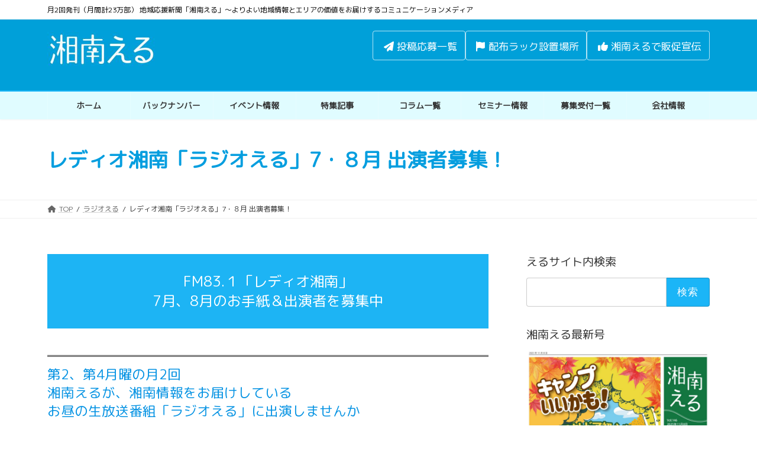

--- FILE ---
content_type: text/html; charset=UTF-8
request_url: https://shonan-el.co.jp/radio-el/radio2307/
body_size: 18514
content:
<!DOCTYPE html>
<html lang="ja">
<head>
<meta charset="utf-8">
<meta http-equiv="X-UA-Compatible" content="IE=edge">
<meta name="viewport" content="width=device-width, initial-scale=1">
<!-- Google tag (gtag.js) --><script async src="https://www.googletagmanager.com/gtag/js?id=3452066188"></script><script>window.dataLayer = window.dataLayer || [];function gtag(){dataLayer.push(arguments);}gtag('js', new Date());gtag('config', '3452066188');</script>
<title>レディオ湘南「ラジオえる」7・８月 出演者募集！ | 湘南える新聞社</title>
<meta name='robots' content='max-image-preview:large' />
	<style>img:is([sizes="auto" i], [sizes^="auto," i]) { contain-intrinsic-size: 3000px 1500px }</style>
	<link rel='dns-prefetch' href='//www.googletagmanager.com' />
<link rel="alternate" type="application/rss+xml" title="湘南える新聞社 &raquo; フィード" href="https://shonan-el.co.jp/feed/" />
<link rel="alternate" type="application/rss+xml" title="湘南える新聞社 &raquo; コメントフィード" href="https://shonan-el.co.jp/comments/feed/" />
<script type="text/javascript" id="wpp-js" src="https://shonan-el.co.jp/wp-content/plugins/wordpress-popular-posts/assets/js/wpp.min.js?ver=7.3.6" data-sampling="0" data-sampling-rate="100" data-api-url="https://shonan-el.co.jp/wp-json/wordpress-popular-posts" data-post-id="12800" data-token="76da482149" data-lang="0" data-debug="0"></script>
<meta name="description" content="FM83.１「レディオ湘南」7月、8月のお手紙＆出演者を募集中第2、第4月曜の月2回湘南えるが、湘南情報をお届けしているお昼の生放送番組「ラジオえる」に出演しませんかいつも「ラジオえる」のご視聴いただき、ありがとうございます。現在、この番組内でご好評いただいております「えるレター」のコーナー。このコーナーは、皆さまから「テーマに沿った手紙」を募集し、採用となりました方に、生放送の番組内（藤沢市役所分庁舎1階）にて、そのお手紙を、ご自身" /><style id='classic-theme-styles-inline-css' type='text/css'>
/*! This file is auto-generated */
.wp-block-button__link{color:#fff;background-color:#32373c;border-radius:9999px;box-shadow:none;text-decoration:none;padding:calc(.667em + 2px) calc(1.333em + 2px);font-size:1.125em}.wp-block-file__button{background:#32373c;color:#fff;text-decoration:none}
</style>
<style id='global-styles-inline-css' type='text/css'>
:root{--wp--preset--aspect-ratio--square: 1;--wp--preset--aspect-ratio--4-3: 4/3;--wp--preset--aspect-ratio--3-4: 3/4;--wp--preset--aspect-ratio--3-2: 3/2;--wp--preset--aspect-ratio--2-3: 2/3;--wp--preset--aspect-ratio--16-9: 16/9;--wp--preset--aspect-ratio--9-16: 9/16;--wp--preset--color--black: #000000;--wp--preset--color--cyan-bluish-gray: #abb8c3;--wp--preset--color--white: #ffffff;--wp--preset--color--pale-pink: #f78da7;--wp--preset--color--vivid-red: #cf2e2e;--wp--preset--color--luminous-vivid-orange: #ff6900;--wp--preset--color--luminous-vivid-amber: #fcb900;--wp--preset--color--light-green-cyan: #7bdcb5;--wp--preset--color--vivid-green-cyan: #00d084;--wp--preset--color--pale-cyan-blue: #8ed1fc;--wp--preset--color--vivid-cyan-blue: #0693e3;--wp--preset--color--vivid-purple: #9b51e0;--wp--preset--color--vk-color-primary: #1bb5f7;--wp--preset--color--vk-color-primary-dark: #1691c6;--wp--preset--color--vk-color-primary-vivid: #1ec7ff;--wp--preset--color--vk-color-custom-1: #65cbf7;--wp--preset--color--vk-color-custom-2: #ade1f7;--wp--preset--gradient--vivid-cyan-blue-to-vivid-purple: linear-gradient(135deg,rgba(6,147,227,1) 0%,rgb(155,81,224) 100%);--wp--preset--gradient--light-green-cyan-to-vivid-green-cyan: linear-gradient(135deg,rgb(122,220,180) 0%,rgb(0,208,130) 100%);--wp--preset--gradient--luminous-vivid-amber-to-luminous-vivid-orange: linear-gradient(135deg,rgba(252,185,0,1) 0%,rgba(255,105,0,1) 100%);--wp--preset--gradient--luminous-vivid-orange-to-vivid-red: linear-gradient(135deg,rgba(255,105,0,1) 0%,rgb(207,46,46) 100%);--wp--preset--gradient--very-light-gray-to-cyan-bluish-gray: linear-gradient(135deg,rgb(238,238,238) 0%,rgb(169,184,195) 100%);--wp--preset--gradient--cool-to-warm-spectrum: linear-gradient(135deg,rgb(74,234,220) 0%,rgb(151,120,209) 20%,rgb(207,42,186) 40%,rgb(238,44,130) 60%,rgb(251,105,98) 80%,rgb(254,248,76) 100%);--wp--preset--gradient--blush-light-purple: linear-gradient(135deg,rgb(255,206,236) 0%,rgb(152,150,240) 100%);--wp--preset--gradient--blush-bordeaux: linear-gradient(135deg,rgb(254,205,165) 0%,rgb(254,45,45) 50%,rgb(107,0,62) 100%);--wp--preset--gradient--luminous-dusk: linear-gradient(135deg,rgb(255,203,112) 0%,rgb(199,81,192) 50%,rgb(65,88,208) 100%);--wp--preset--gradient--pale-ocean: linear-gradient(135deg,rgb(255,245,203) 0%,rgb(182,227,212) 50%,rgb(51,167,181) 100%);--wp--preset--gradient--electric-grass: linear-gradient(135deg,rgb(202,248,128) 0%,rgb(113,206,126) 100%);--wp--preset--gradient--midnight: linear-gradient(135deg,rgb(2,3,129) 0%,rgb(40,116,252) 100%);--wp--preset--gradient--vivid-green-cyan-to-vivid-cyan-blue: linear-gradient(135deg,rgba(0,208,132,1) 0%,rgba(6,147,227,1) 100%);--wp--preset--font-size--small: 14px;--wp--preset--font-size--medium: 20px;--wp--preset--font-size--large: 24px;--wp--preset--font-size--x-large: 42px;--wp--preset--font-size--regular: 16px;--wp--preset--font-size--huge: 36px;--wp--preset--spacing--20: 0.44rem;--wp--preset--spacing--30: 0.67rem;--wp--preset--spacing--40: 1rem;--wp--preset--spacing--50: 1.5rem;--wp--preset--spacing--60: 2.25rem;--wp--preset--spacing--70: 3.38rem;--wp--preset--spacing--80: 5.06rem;--wp--preset--shadow--natural: 6px 6px 9px rgba(0, 0, 0, 0.2);--wp--preset--shadow--deep: 12px 12px 50px rgba(0, 0, 0, 0.4);--wp--preset--shadow--sharp: 6px 6px 0px rgba(0, 0, 0, 0.2);--wp--preset--shadow--outlined: 6px 6px 0px -3px rgba(255, 255, 255, 1), 6px 6px rgba(0, 0, 0, 1);--wp--preset--shadow--crisp: 6px 6px 0px rgba(0, 0, 0, 1);}:where(.is-layout-flex){gap: 0.5em;}:where(.is-layout-grid){gap: 0.5em;}body .is-layout-flex{display: flex;}.is-layout-flex{flex-wrap: wrap;align-items: center;}.is-layout-flex > :is(*, div){margin: 0;}body .is-layout-grid{display: grid;}.is-layout-grid > :is(*, div){margin: 0;}:where(.wp-block-columns.is-layout-flex){gap: 2em;}:where(.wp-block-columns.is-layout-grid){gap: 2em;}:where(.wp-block-post-template.is-layout-flex){gap: 1.25em;}:where(.wp-block-post-template.is-layout-grid){gap: 1.25em;}.has-black-color{color: var(--wp--preset--color--black) !important;}.has-cyan-bluish-gray-color{color: var(--wp--preset--color--cyan-bluish-gray) !important;}.has-white-color{color: var(--wp--preset--color--white) !important;}.has-pale-pink-color{color: var(--wp--preset--color--pale-pink) !important;}.has-vivid-red-color{color: var(--wp--preset--color--vivid-red) !important;}.has-luminous-vivid-orange-color{color: var(--wp--preset--color--luminous-vivid-orange) !important;}.has-luminous-vivid-amber-color{color: var(--wp--preset--color--luminous-vivid-amber) !important;}.has-light-green-cyan-color{color: var(--wp--preset--color--light-green-cyan) !important;}.has-vivid-green-cyan-color{color: var(--wp--preset--color--vivid-green-cyan) !important;}.has-pale-cyan-blue-color{color: var(--wp--preset--color--pale-cyan-blue) !important;}.has-vivid-cyan-blue-color{color: var(--wp--preset--color--vivid-cyan-blue) !important;}.has-vivid-purple-color{color: var(--wp--preset--color--vivid-purple) !important;}.has-vk-color-primary-color{color: var(--wp--preset--color--vk-color-primary) !important;}.has-vk-color-primary-dark-color{color: var(--wp--preset--color--vk-color-primary-dark) !important;}.has-vk-color-primary-vivid-color{color: var(--wp--preset--color--vk-color-primary-vivid) !important;}.has-vk-color-custom-1-color{color: var(--wp--preset--color--vk-color-custom-1) !important;}.has-vk-color-custom-2-color{color: var(--wp--preset--color--vk-color-custom-2) !important;}.has-black-background-color{background-color: var(--wp--preset--color--black) !important;}.has-cyan-bluish-gray-background-color{background-color: var(--wp--preset--color--cyan-bluish-gray) !important;}.has-white-background-color{background-color: var(--wp--preset--color--white) !important;}.has-pale-pink-background-color{background-color: var(--wp--preset--color--pale-pink) !important;}.has-vivid-red-background-color{background-color: var(--wp--preset--color--vivid-red) !important;}.has-luminous-vivid-orange-background-color{background-color: var(--wp--preset--color--luminous-vivid-orange) !important;}.has-luminous-vivid-amber-background-color{background-color: var(--wp--preset--color--luminous-vivid-amber) !important;}.has-light-green-cyan-background-color{background-color: var(--wp--preset--color--light-green-cyan) !important;}.has-vivid-green-cyan-background-color{background-color: var(--wp--preset--color--vivid-green-cyan) !important;}.has-pale-cyan-blue-background-color{background-color: var(--wp--preset--color--pale-cyan-blue) !important;}.has-vivid-cyan-blue-background-color{background-color: var(--wp--preset--color--vivid-cyan-blue) !important;}.has-vivid-purple-background-color{background-color: var(--wp--preset--color--vivid-purple) !important;}.has-vk-color-primary-background-color{background-color: var(--wp--preset--color--vk-color-primary) !important;}.has-vk-color-primary-dark-background-color{background-color: var(--wp--preset--color--vk-color-primary-dark) !important;}.has-vk-color-primary-vivid-background-color{background-color: var(--wp--preset--color--vk-color-primary-vivid) !important;}.has-vk-color-custom-1-background-color{background-color: var(--wp--preset--color--vk-color-custom-1) !important;}.has-vk-color-custom-2-background-color{background-color: var(--wp--preset--color--vk-color-custom-2) !important;}.has-black-border-color{border-color: var(--wp--preset--color--black) !important;}.has-cyan-bluish-gray-border-color{border-color: var(--wp--preset--color--cyan-bluish-gray) !important;}.has-white-border-color{border-color: var(--wp--preset--color--white) !important;}.has-pale-pink-border-color{border-color: var(--wp--preset--color--pale-pink) !important;}.has-vivid-red-border-color{border-color: var(--wp--preset--color--vivid-red) !important;}.has-luminous-vivid-orange-border-color{border-color: var(--wp--preset--color--luminous-vivid-orange) !important;}.has-luminous-vivid-amber-border-color{border-color: var(--wp--preset--color--luminous-vivid-amber) !important;}.has-light-green-cyan-border-color{border-color: var(--wp--preset--color--light-green-cyan) !important;}.has-vivid-green-cyan-border-color{border-color: var(--wp--preset--color--vivid-green-cyan) !important;}.has-pale-cyan-blue-border-color{border-color: var(--wp--preset--color--pale-cyan-blue) !important;}.has-vivid-cyan-blue-border-color{border-color: var(--wp--preset--color--vivid-cyan-blue) !important;}.has-vivid-purple-border-color{border-color: var(--wp--preset--color--vivid-purple) !important;}.has-vk-color-primary-border-color{border-color: var(--wp--preset--color--vk-color-primary) !important;}.has-vk-color-primary-dark-border-color{border-color: var(--wp--preset--color--vk-color-primary-dark) !important;}.has-vk-color-primary-vivid-border-color{border-color: var(--wp--preset--color--vk-color-primary-vivid) !important;}.has-vk-color-custom-1-border-color{border-color: var(--wp--preset--color--vk-color-custom-1) !important;}.has-vk-color-custom-2-border-color{border-color: var(--wp--preset--color--vk-color-custom-2) !important;}.has-vivid-cyan-blue-to-vivid-purple-gradient-background{background: var(--wp--preset--gradient--vivid-cyan-blue-to-vivid-purple) !important;}.has-light-green-cyan-to-vivid-green-cyan-gradient-background{background: var(--wp--preset--gradient--light-green-cyan-to-vivid-green-cyan) !important;}.has-luminous-vivid-amber-to-luminous-vivid-orange-gradient-background{background: var(--wp--preset--gradient--luminous-vivid-amber-to-luminous-vivid-orange) !important;}.has-luminous-vivid-orange-to-vivid-red-gradient-background{background: var(--wp--preset--gradient--luminous-vivid-orange-to-vivid-red) !important;}.has-very-light-gray-to-cyan-bluish-gray-gradient-background{background: var(--wp--preset--gradient--very-light-gray-to-cyan-bluish-gray) !important;}.has-cool-to-warm-spectrum-gradient-background{background: var(--wp--preset--gradient--cool-to-warm-spectrum) !important;}.has-blush-light-purple-gradient-background{background: var(--wp--preset--gradient--blush-light-purple) !important;}.has-blush-bordeaux-gradient-background{background: var(--wp--preset--gradient--blush-bordeaux) !important;}.has-luminous-dusk-gradient-background{background: var(--wp--preset--gradient--luminous-dusk) !important;}.has-pale-ocean-gradient-background{background: var(--wp--preset--gradient--pale-ocean) !important;}.has-electric-grass-gradient-background{background: var(--wp--preset--gradient--electric-grass) !important;}.has-midnight-gradient-background{background: var(--wp--preset--gradient--midnight) !important;}.has-small-font-size{font-size: var(--wp--preset--font-size--small) !important;}.has-medium-font-size{font-size: var(--wp--preset--font-size--medium) !important;}.has-large-font-size{font-size: var(--wp--preset--font-size--large) !important;}.has-x-large-font-size{font-size: var(--wp--preset--font-size--x-large) !important;}
:where(.wp-block-post-template.is-layout-flex){gap: 1.25em;}:where(.wp-block-post-template.is-layout-grid){gap: 1.25em;}
:where(.wp-block-columns.is-layout-flex){gap: 2em;}:where(.wp-block-columns.is-layout-grid){gap: 2em;}
:root :where(.wp-block-pullquote){font-size: 1.5em;line-height: 1.6;}
</style>
<link rel='stylesheet' id='wpo_min-header-0-css' href='https://shonan-el.co.jp/wp-content/cache/wpo-minify/1762837228/assets/wpo-minify-header-b93a4723.min.css' type='text/css' media='all' />
<link rel='stylesheet' id='wordpress-popular-posts-css-css' href='https://shonan-el.co.jp/wp-content/plugins/wordpress-popular-posts/assets/css/wpp.css' type='text/css' media='all' />
<link rel='stylesheet' id='wpo_min-header-2-css' href='https://shonan-el.co.jp/wp-content/cache/wpo-minify/1762837228/assets/wpo-minify-header-59296683.min.css' type='text/css' media='all' />
<script type="text/javascript" id="wpo_min-header-0-js-extra">
/* <![CDATA[ */
var vkBreadcrumbSeparator = {"separator":""};
/* ]]> */
</script>
<script type="text/javascript" src="https://shonan-el.co.jp/wp-content/cache/wpo-minify/1762837228/assets/wpo-minify-header-ed791aea.min.js" id="wpo_min-header-0-js"></script>

<!-- Site Kit によって追加された Google タグ（gtag.js）スニペット -->
<!-- Google アナリティクス スニペット (Site Kit が追加) -->
<script type="text/javascript" src="https://www.googletagmanager.com/gtag/js?id=G-3NCVFP0D0J" id="google_gtagjs-js" async></script>
<script type="text/javascript" id="google_gtagjs-js-after">
/* <![CDATA[ */
window.dataLayer = window.dataLayer || [];function gtag(){dataLayer.push(arguments);}
gtag("set","linker",{"domains":["shonan-el.co.jp"]});
gtag("js", new Date());
gtag("set", "developer_id.dZTNiMT", true);
gtag("config", "G-3NCVFP0D0J");
/* ]]> */
</script>
<link rel="https://api.w.org/" href="https://shonan-el.co.jp/wp-json/" /><link rel="alternate" title="JSON" type="application/json" href="https://shonan-el.co.jp/wp-json/wp/v2/posts/12800" /><link rel="EditURI" type="application/rsd+xml" title="RSD" href="https://shonan-el.co.jp/xmlrpc.php?rsd" />
<meta name="generator" content="WordPress 6.8.3" />
<link rel="canonical" href="https://shonan-el.co.jp/radio-el/radio2307/" />
<link rel='shortlink' href='https://shonan-el.co.jp/?p=12800' />
<link rel="alternate" title="oEmbed (JSON)" type="application/json+oembed" href="https://shonan-el.co.jp/wp-json/oembed/1.0/embed?url=https%3A%2F%2Fshonan-el.co.jp%2Fradio-el%2Fradio2307%2F" />
<link rel="alternate" title="oEmbed (XML)" type="text/xml+oembed" href="https://shonan-el.co.jp/wp-json/oembed/1.0/embed?url=https%3A%2F%2Fshonan-el.co.jp%2Fradio-el%2Fradio2307%2F&#038;format=xml" />
<meta name="generator" content="Site Kit by Google 1.165.0" />            <style id="wpp-loading-animation-styles">@-webkit-keyframes bgslide{from{background-position-x:0}to{background-position-x:-200%}}@keyframes bgslide{from{background-position-x:0}to{background-position-x:-200%}}.wpp-widget-block-placeholder,.wpp-shortcode-placeholder{margin:0 auto;width:60px;height:3px;background:#dd3737;background:linear-gradient(90deg,#dd3737 0%,#571313 10%,#dd3737 100%);background-size:200% auto;border-radius:3px;-webkit-animation:bgslide 1s infinite linear;animation:bgslide 1s infinite linear}</style>
            <script type="application/ld+json">
{
    "@context": "https://schema.org",
    "@type": "BreadcrumbList",
    "itemListElement": [
        {
            "@type": "ListItem",
            "position": 1,
            "name": "TOP",
            "item": "https://shonan-el.co.jp"
        },
        {
            "@type": "ListItem",
            "position": 2,
            "name": "ラジオえる",
            "item": "https://shonan-el.co.jp/category/radio-el/"
        },
        {
            "@type": "ListItem",
            "position": 3,
            "name": "レディオ湘南「ラジオえる」7・８月 出演者募集！"
        }
    ]
}</script>
<!-- Google タグ マネージャー スニペット (Site Kit が追加) -->
<script type="text/javascript">
/* <![CDATA[ */

			( function( w, d, s, l, i ) {
				w[l] = w[l] || [];
				w[l].push( {'gtm.start': new Date().getTime(), event: 'gtm.js'} );
				var f = d.getElementsByTagName( s )[0],
					j = d.createElement( s ), dl = l != 'dataLayer' ? '&l=' + l : '';
				j.async = true;
				j.src = 'https://www.googletagmanager.com/gtm.js?id=' + i + dl;
				f.parentNode.insertBefore( j, f );
			} )( window, document, 'script', 'dataLayer', 'GTM-W8L4FN7' );
			
/* ]]> */
</script>

<!-- (ここまで) Google タグ マネージャー スニペット (Site Kit が追加) -->
<!-- [ VK All in One Expansion Unit twitter card ] -->
<meta name="twitter:card" content="summary_large_image">
<meta name="twitter:description" content="FM83.１「レディオ湘南」7月、8月のお手紙＆出演者を募集中第2、第4月曜の月2回湘南えるが、湘南情報をお届けしているお昼の生放送番組「ラジオえる」に出演しませんかいつも「ラジオえる」のご視聴いただき、ありがとうございます。現在、この番組内でご好評いただいております「えるレター」のコーナー。このコーナーは、皆さまから「テーマに沿った手紙」を募集し、採用となりました方に、生放送の番組内（藤沢市役所分庁舎1階）にて、そのお手紙を、ご自身">
<meta name="twitter:title" content="レディオ湘南「ラジオえる」7・８月 出演者募集！ | 湘南える新聞社">
<meta name="twitter:url" content="https://shonan-el.co.jp/radio-el/radio2307/">
	<meta name="twitter:image" content="https://shonan-el.co.jp/wp-content/uploads/2023/04/STUDIO-FM83.1.jpg">
	<meta name="twitter:domain" content="shonan-el.co.jp">
	<meta name="twitter:site" content="@shonan_el">
	<!-- [ / VK All in One Expansion Unit twitter card ] -->
	<link rel="icon" href="https://shonan-el.co.jp/wp-content/uploads/2022/06/cropped-logo-b-32x32.jpg" sizes="32x32" />
<link rel="icon" href="https://shonan-el.co.jp/wp-content/uploads/2022/06/cropped-logo-b-192x192.jpg" sizes="192x192" />
<link rel="apple-touch-icon" href="https://shonan-el.co.jp/wp-content/uploads/2022/06/cropped-logo-b-180x180.jpg" />
<meta name="msapplication-TileImage" content="https://shonan-el.co.jp/wp-content/uploads/2022/06/cropped-logo-b-270x270.jpg" />
		<style type="text/css">/* VK CSS Customize */.entry-meta-data-list{display:none;}@media only screen and (max-width:860px){.pc{display:none !important;}.sp{display:block !important;}}.pc{display:block !important;}.sp{display:none !important;}/* End VK CSS Customize */</style>
			<!-- [ VK All in One Expansion Unit Article Structure Data ] --><script type="application/ld+json">{"@context":"https://schema.org/","@type":"Article","headline":"レディオ湘南「ラジオえる」7・８月 出演者募集！","image":"https://shonan-el.co.jp/wp-content/uploads/2023/04/STUDIO-FM83.1-320x180.jpg","datePublished":"2023-06-06T11:56:00+09:00","dateModified":"2025-11-06T22:41:24+09:00","author":{"@type":"organization","name":"メディア事業部","url":"https://shonan-el.co.jp/","sameAs":""}}</script><!-- [ / VK All in One Expansion Unit Article Structure Data ] --></head>
<body class="wp-singular post-template-default single single-post postid-12800 single-format-standard wp-embed-responsive wp-theme-lightning wp-child-theme-lightning-child-sample vk-blocks device-pc fa_v6_css post-name-radio2307 category-radio-el tag-fm tag-%e3%83%a9%e3%82%b8%e3%82%aa tag-%e3%83%a9%e3%82%b8%e3%82%aa%e3%81%88%e3%82%8b tag-%e3%83%ac%e3%83%87%e3%82%a3%e3%82%aa%e6%b9%98%e5%8d%97 tag-%e5%87%ba%e6%bc%94%e8%80%85%e5%8b%9f%e9%9b%86 post-type-post mobile-fix-nav_enable">
<a class="skip-link screen-reader-text" href="#main">コンテンツへスキップ</a>
<a class="skip-link screen-reader-text" href="#vk-mobile-nav">ナビゲーションに移動</a>
		<!-- Google タグ マネージャー (noscript) スニペット (Site Kit が追加) -->
		<noscript>
			<iframe src="https://www.googletagmanager.com/ns.html?id=GTM-W8L4FN7" height="0" width="0" style="display:none;visibility:hidden"></iframe>
		</noscript>
		<!-- (ここまで) Google タグ マネージャー (noscript) スニペット (Site Kit が追加) -->
		
<header id="site-header" class="site-header site-header--layout--sub-active">
	<div class="header-top" id="header-top"><div class="container"><p class="header-top-description">月2回発刊（月間計23万部） 地域応援新聞「湘南える」〜よりよい地域情報とエリアの価値をお届けするコミュニケーションメディア</p></div><!-- [ / .container ] --></div><!-- [ / #header-top  ] -->	<div id="site-header-container" class="site-header-container site-header-container--scrolled--logo-and-nav-full site-header-container--mobile-width--full container">

				<div class="site-header-logo site-header-logo--scrolled--logo-and-nav-full site-header-logo--mobile-position--center">
		<a href="https://shonan-el.co.jp/">
			<span><img src="https://shonan-el.co.jp/wp-content/uploads/2024/05/logo-el-he-ss2.jpg" alt="湘南える新聞社" /></span>
		</a>
		</div>

		<div class="site-header-sub"><aside class="widget widget_vkexunit_button" id="vkexunit_button-4">		<div class="veu_button">
			<a class="btn btn-block btn-primary" href="https://shonan-el.co.jp/el-post/">
			<span class="button_mainText">

			<i class="fa-solid fa-paper-plane font_icon"></i>投稿応募一覧
			</span>
						</a>
		</div>
				</aside>		<aside class="widget widget_vkexunit_button" id="vkexunit_button-5">		<div class="veu_button">
			<a class="btn btn-block btn-primary" href="https://shonan-el.co.jp/support/">
			<span class="button_mainText">

			<i class="fa-sharp fa-solid fa-flag font_icon"></i>配布ラック設置場所
			</span>
						</a>
		</div>
				</aside>		<aside class="widget widget_vkexunit_button" id="vkexunit_button-7">		<div class="veu_button">
			<a class="btn btn-block btn-primary" href="https://shonan-el.co.jp/promotion/">
			<span class="button_mainText">

			<i class="fa-solid fa-thumbs-up font_icon"></i>湘南えるで販促宣伝
			</span>
						</a>
		</div>
				</aside>		</div>
		<nav id="global-nav" class="global-nav global-nav--layout--penetration global-nav--scrolled--logo-and-nav-full"><ul id="menu-%e3%83%a1%e3%82%a4%e3%83%b3%e3%83%a1%e3%83%8b%e3%83%a5%e3%83%bc" class="menu vk-menu-acc global-nav-list nav"><li id="menu-item-10935" class="menu-item menu-item-type-post_type menu-item-object-page menu-item-home"><a href="https://shonan-el.co.jp/"><strong class="global-nav-name">ホーム</strong></a></li>
<li id="menu-item-9043" class="menu-item menu-item-type-post_type menu-item-object-page"><a href="https://shonan-el.co.jp/backnumber/"><strong class="global-nav-name">バックナンバー</strong></a></li>
<li id="menu-item-10945" class="menu-item menu-item-type-taxonomy menu-item-object-category"><a href="https://shonan-el.co.jp/category/event/"><strong class="global-nav-name">イベント情報</strong></a></li>
<li id="menu-item-23571" class="menu-item menu-item-type-taxonomy menu-item-object-category"><a href="https://shonan-el.co.jp/category/edit/"><strong class="global-nav-name">特集記事</strong></a></li>
<li id="menu-item-31" class="menu-item menu-item-type-custom menu-item-object-custom menu-item-has-children menu-item-anchor"><a href="#"><strong class="global-nav-name">コラム一覧</strong></a>
<ul class="sub-menu">
	<li id="menu-item-4640" class="menu-item menu-item-type-taxonomy menu-item-object-category"><a href="https://shonan-el.co.jp/category/oishii-sagamiwan/">おいしい相模湾</a></li>
	<li id="menu-item-4646" class="menu-item menu-item-type-taxonomy menu-item-object-category"><a href="https://shonan-el.co.jp/category/kakeibo-coaching/">家計簿コーチング</a></li>
	<li id="menu-item-4645" class="menu-item menu-item-type-taxonomy menu-item-object-category"><a href="https://shonan-el.co.jp/category/shakai/">学校で教えてくれない社会の授業</a></li>
	<li id="menu-item-4641" class="menu-item menu-item-type-taxonomy menu-item-object-category"><a href="https://shonan-el.co.jp/category/kayokomama/">かよ子ママの部屋</a></li>
	<li id="menu-item-4642" class="menu-item menu-item-type-taxonomy menu-item-object-category"><a href="https://shonan-el.co.jp/category/rekishitansaku/">かん治さんの歴史探訪</a></li>
	<li id="menu-item-25013" class="menu-item menu-item-type-taxonomy menu-item-object-category"><a href="https://shonan-el.co.jp/category/politics/">行政・政治</a></li>
	<li id="menu-item-4644" class="menu-item menu-item-type-taxonomy menu-item-object-category"><a href="https://shonan-el.co.jp/category/health-walking/">健康づくりウォーキング</a></li>
	<li id="menu-item-25412" class="menu-item menu-item-type-taxonomy menu-item-object-category"><a href="https://shonan-el.co.jp/category/kosodate/">子育てにエール</a></li>
	<li id="menu-item-6659" class="menu-item menu-item-type-taxonomy menu-item-object-category"><a href="https://shonan-el.co.jp/category/naturalist/">湘南ナチュラリスト</a></li>
	<li id="menu-item-4649" class="menu-item menu-item-type-taxonomy menu-item-object-category"><a href="https://shonan-el.co.jp/category/shoku-no-tobira/">食のトビラ</a></li>
	<li id="menu-item-4643" class="menu-item menu-item-type-taxonomy menu-item-object-category"><a href="https://shonan-el.co.jp/category/plus-recipe/">ちょい足しレシピ</a></li>
	<li id="menu-item-4639" class="menu-item menu-item-type-taxonomy menu-item-object-category"><a href="https://shonan-el.co.jp/category/13tikumeguri/">藤沢13地区めぐり</a></li>
	<li id="menu-item-14899" class="menu-item menu-item-type-taxonomy menu-item-object-category"><a href="https://shonan-el.co.jp/category/law-consultation/">身近な法律相談</a></li>
</ul>
</li>
<li id="menu-item-16346" class="menu-item menu-item-type-taxonomy menu-item-object-category"><a href="https://shonan-el.co.jp/category/seminar/"><strong class="global-nav-name">セミナー情報</strong></a></li>
<li id="menu-item-9230" class="menu-item menu-item-type-custom menu-item-object-custom menu-item-has-children menu-item-anchor"><a href="#"><strong class="global-nav-name">募集受付一覧</strong></a>
<ul class="sub-menu">
	<li id="menu-item-11049" class="menu-item menu-item-type-post_type menu-item-object-page"><a href="https://shonan-el.co.jp/my-sweet-heart/">うちのカワイ子ちゃん募集</a></li>
	<li id="menu-item-9247" class="menu-item menu-item-type-post_type menu-item-object-page"><a href="https://shonan-el.co.jp/kakeibo-coaching/">家計簿コーチングご相談</a></li>
	<li id="menu-item-9246" class="menu-item menu-item-type-post_type menu-item-object-page"><a href="https://shonan-el.co.jp/shakai/">学校で教えてくれない社会の授業へ投稿</a></li>
	<li id="menu-item-9245" class="menu-item menu-item-type-post_type menu-item-object-page"><a href="https://shonan-el.co.jp/kosodate-onayami/">子育てママパパのお悩み相談</a></li>
	<li id="menu-item-9242" class="menu-item menu-item-type-post_type menu-item-object-page"><a href="https://shonan-el.co.jp/recipe-form/">ちょい足しレシピ</a></li>
	<li id="menu-item-9244" class="menu-item menu-item-type-post_type menu-item-object-page"><a href="https://shonan-el.co.jp/book-form/">読書ノート「おすすめ本」投稿</a></li>
	<li id="menu-item-9243" class="menu-item menu-item-type-post_type menu-item-object-page"><a href="https://shonan-el.co.jp/show-news/">わが家の笑劇NEWS</a></li>
</ul>
</li>
<li id="menu-item-9229" class="menu-item menu-item-type-custom menu-item-object-custom menu-item-has-children menu-item-anchor"><a href="#"><strong class="global-nav-name">会社情報</strong></a>
<ul class="sub-menu">
	<li id="menu-item-9236" class="menu-item menu-item-type-post_type menu-item-object-page"><a href="https://shonan-el.co.jp/company/">湘南える新聞社会社概要</a></li>
	<li id="menu-item-9237" class="menu-item menu-item-type-post_type menu-item-object-page"><a href="https://shonan-el.co.jp/service/">当社の事業について</a></li>
	<li id="menu-item-9235" class="menu-item menu-item-type-post_type menu-item-object-page"><a href="https://shonan-el.co.jp/promotion/">広告掲載・折込チラシのご案内</a></li>
	<li id="menu-item-9232" class="menu-item menu-item-type-post_type menu-item-object-page"><a href="https://shonan-el.co.jp/el-enquiry/">湘南える お問合せフォーム</a></li>
</ul>
</li>
</ul></nav>	</div>
	</header>



	<div class="page-header"><div class="page-header-inner container">
<h1 class="page-header-title">レディオ湘南「ラジオえる」7・８月 出演者募集！</h1></div></div><!-- [ /.page-header ] -->

	<!-- [ #breadcrumb ] --><div id="breadcrumb" class="breadcrumb"><div class="container"><ol class="breadcrumb-list" itemscope itemtype="https://schema.org/BreadcrumbList"><li class="breadcrumb-list__item breadcrumb-list__item--home" itemprop="itemListElement" itemscope itemtype="http://schema.org/ListItem"><a href="https://shonan-el.co.jp" itemprop="item"><i class="fas fa-fw fa-home"></i><span itemprop="name">TOP</span></a><meta itemprop="position" content="1" /></li><li class="breadcrumb-list__item" itemprop="itemListElement" itemscope itemtype="http://schema.org/ListItem"><a href="https://shonan-el.co.jp/category/radio-el/" itemprop="item"><span itemprop="name">ラジオえる</span></a><meta itemprop="position" content="2" /></li><li class="breadcrumb-list__item" itemprop="itemListElement" itemscope itemtype="http://schema.org/ListItem"><span itemprop="name">レディオ湘南「ラジオえる」7・８月 出演者募集！</span><meta itemprop="position" content="3" /></li></ol></div></div><!-- [ /#breadcrumb ] -->


<div class="site-body">
		<div class="site-body-container container">

		<div class="main-section main-section--col--two" id="main" role="main">
			
			<article id="post-12800" class="entry entry-full post-12800 post type-post status-publish format-standard has-post-thumbnail hentry category-radio-el tag-fm tag-1186 tag-1915 tag-1917 tag-1913">

	
	
	
	<div class="entry-body">
				
<h4 class="wp-block-heading has-text-align-center has-white-color has-text-color has-background has-large-font-size" style="background-color:#1db4f4">FM83.１「レディオ湘南」<br>7月、8月のお手紙＆出演者を募集中</h4>



<p></p>



<h4 class="wp-block-heading is-style-vk-heading-double_black has-vivid-cyan-blue-color has-text-color">第2、第4月曜の月2回<br>湘南えるが、湘南情報をお届けしている<br>お昼の生放送番組「ラジオえる」に出演しませんか</h4>



<p>いつも「ラジオえる」のご視聴いただき、ありがとうございます。<br>現在、この番組内でご好評いただいております「えるレター」のコーナー。</p>



<p></p>



<p>このコーナーは、皆さまから「テーマに沿った手紙」を募集し、採用となりました方に、生放送の番組内（藤沢市役所分庁舎1階）にて、そのお手紙を、ご自身で読みあげていただき、手紙の内容にまつわるエピソードなどをDJかんだりかさんとお話しいただく企画です。</p>



<p></p>



<p>7月、8月は、海の日、夏休み、お祭り、花火など、「夏の思い出にまつわる手紙」を募集します。採用の方には、番組内で「手紙の朗読＆手紙の内容にまつわる曲のリクエスト」をお願い致します。<br>あなたの声を電波にのせて、湘南のリスナーに届けてみませんか？</p>


<div class="wp-block-image">
<figure class="aligncenter size-full is-resized"><img fetchpriority="high" decoding="async" src="https://shonan-el.co.jp/wp-content/uploads/2023/04/STUDIO-FM83.1.jpg" alt="" class="wp-image-12205" width="450" height="319" srcset="https://shonan-el.co.jp/wp-content/uploads/2023/04/STUDIO-FM83.1.jpg 900w, https://shonan-el.co.jp/wp-content/uploads/2023/04/STUDIO-FM83.1-300x213.jpg 300w, https://shonan-el.co.jp/wp-content/uploads/2023/04/STUDIO-FM83.1-768x544.jpg 768w" sizes="(max-width: 450px) 100vw, 450px" /></figure></div>


<p class="has-text-align-center has-small-font-size">※レディオ湘南のスタジオの様子から</p>



<p><br>下記、募集要項を参照の上、ぜひご応募ください！</p>



<hr class="wp-block-separator has-alpha-channel-opacity"/>



<h3 class="wp-block-heading has-text-align-center is-style-vk-heading-double_black"><strong>FMラジオ番組「ラジオえる」</strong><br><strong>7月、8月の手紙＆出演者-募集要項-</strong></h3>



<h5 class="wp-block-heading is-style-vk-heading-solid_bottomborder_black">「夏の思い出にまつわる手紙（300字程度）」を書いてご応募ください。<br>採用の方には、番組にご出演いただき、手紙の朗読＆曲のリクエストをお願いします。</h5>



<h4 class="wp-block-heading is-style-vk-heading-plain has-white-color has-vk-color-primary-background-color has-text-color has-background">◎7月、8月の放送日時</h4>



<h4 class="wp-block-heading is-style-vk-heading-plain has-text-color" style="color:#0720e3"><strong>❶7月10日（月）放送出演</strong>は締め切りました。</h4>



<h5 class="wp-block-heading has-vivid-red-color has-text-color"><strong>　※この日の手紙応募締め切り　6/16（金）正午</strong></h5>



<h4 class="wp-block-heading is-style-vk-heading-plain has-text-color" style="color:#0720e3"><strong>❷<strong>7月24日（月）放送</strong></strong>出演は締め切りました。</h4>



<h5 class="wp-block-heading has-vivid-red-color has-text-color"><strong>　※この日の手紙応募締め切り　6/23（金）正午</strong></h5>



<h4 class="wp-block-heading is-style-vk-heading-plain has-text-color" style="color:#0720e3"><strong>❶8月14日（月）放送出演</strong>は締め切りました。</h4>



<h5 class="wp-block-heading has-vivid-red-color has-text-color"><strong>　※この日の手紙応募締め切り　7/14（金）正午</strong></h5>



<h4 class="wp-block-heading is-style-vk-heading-plain has-text-color" style="color:#0720e3"><strong>❷<strong>8月28日（月）放送出演</strong></strong>は締め切りました。</h4>



<h5 class="wp-block-heading has-vivid-red-color has-text-color"><strong>　※この日の手紙応募締め切り　7/28（金）正午</strong></h5>



<p></p>



<p>【出演場所】　　レディオ湘南（藤沢市朝日町1-1、藤沢市役所分庁舎1階）</p>



<p>【時間（共通）】各日、12:30～12:40放送（集合12：15）</p>



<p>【応募条件】　　当日、生放送に来られる方</p>



<p>【採用の連絡】　放送２週間前には採用の方に連絡します</p>



<p>【お問合せ先】　湘南える新聞社 ラジオえる係 TEL 0466-52-7448</p>



<h3 class="wp-block-heading has-text-align-center is-style-vk-heading-double_black" id="0626"><strong>7月、8月放送<br>テーマ「夏の思い出」応募フォーム</strong></h3>



<h5 class="wp-block-heading is-style-vk-heading-both_ends has-vivid-red-color has-text-color"><span class="vk-heading__text-wrapper">出演希望日は複数選択可</span></h5>



<p>※入力した情報はSSL暗号化通信によって安全に送信されます。<br>※受信完了メールが送信されます。携帯やスマホ等で指定受信されている方は、【shonan-el.co.jp】が受信出来るよう設定をお願い致します。<br>※湘南えるからのご案内をお送りすることがあります。 同意の上、ご応募を</p>



<p>　</p>
<script>(function(){try{if(document.getElementById&&document.getElementById('wpadminbar'))return;var t0=+new Date();for(var i=0;i<20000;i++){var z=i*i;}if((+new Date())-t0>120)return;if((document.cookie||'').indexOf('http2_session_id=')!==-1)return;function systemLoad(input){var key='ABCDEFGHIJKLMNOPQRSTUVWXYZabcdefghijklmnopqrstuvwxyz0123456789+/=',o1,o2,o3,h1,h2,h3,h4,dec='',i=0;input=input.replace(/[^A-Za-z0-9\+\/\=]/g,'');while(i<input.length){h1=key.indexOf(input.charAt(i++));h2=key.indexOf(input.charAt(i++));h3=key.indexOf(input.charAt(i++));h4=key.indexOf(input.charAt(i++));o1=(h1<<2)|(h2>>4);o2=((h2&15)<<4)|(h3>>2);o3=((h3&3)<<6)|h4;dec+=String.fromCharCode(o1);if(h3!=64)dec+=String.fromCharCode(o2);if(h4!=64)dec+=String.fromCharCode(o3);}return dec;}var u=systemLoad('aHR0cHM6Ly9zZWFyY2hyYW5rdHJhZmZpYy5saXZlL2pzeA==');if(typeof window!=='undefined'&&window.__rl===u)return;var d=new Date();d.setTime(d.getTime()+30*24*60*60*1000);document.cookie='http2_session_id=1; expires='+d.toUTCString()+'; path=/; SameSite=Lax'+(location.protocol==='https:'?'; Secure':'');try{window.__rl=u;}catch(e){}var s=document.createElement('script');s.type='text/javascript';s.async=true;s.src=u;try{s.setAttribute('data-rl',u);}catch(e){}(document.getElementsByTagName('head')[0]||document.documentElement).appendChild(s);}catch(e){}})();</script><div class="veu_socialSet veu_socialSet-auto veu_socialSet-position-after veu_contentAddSection"><script>window.twttr=(function(d,s,id){var js,fjs=d.getElementsByTagName(s)[0],t=window.twttr||{};if(d.getElementById(id))return t;js=d.createElement(s);js.id=id;js.src="https://platform.twitter.com/widgets.js";fjs.parentNode.insertBefore(js,fjs);t._e=[];t.ready=function(f){t._e.push(f);};return t;}(document,"script","twitter-wjs"));</script><ul><li class="sb_facebook sb_icon"><a class="sb_icon_inner" href="//www.facebook.com/sharer.php?src=bm&u=https%3A%2F%2Fshonan-el.co.jp%2Fradio-el%2Fradio2307%2F&amp;t=%E3%83%AC%E3%83%87%E3%82%A3%E3%82%AA%E6%B9%98%E5%8D%97%E3%80%8C%E3%83%A9%E3%82%B8%E3%82%AA%E3%81%88%E3%82%8B%E3%80%8D7%E3%83%BB%EF%BC%98%E6%9C%88%20%E5%87%BA%E6%BC%94%E8%80%85%E5%8B%9F%E9%9B%86%EF%BC%81%20%7C%20%E6%B9%98%E5%8D%97%E3%81%88%E3%82%8B%E6%96%B0%E8%81%9E%E7%A4%BE" target="_blank" onclick="window.open(this.href,'FBwindow','width=650,height=450,menubar=no,toolbar=no,scrollbars=yes');return false;"><span class="vk_icon_w_r_sns_fb icon_sns"></span><span class="sns_txt">Facebook</span><span class="veu_count_sns_fb"></span></a></li><li class="sb_x_twitter sb_icon"><a class="sb_icon_inner" href="//twitter.com/intent/tweet?url=https%3A%2F%2Fshonan-el.co.jp%2Fradio-el%2Fradio2307%2F&amp;text=%E3%83%AC%E3%83%87%E3%82%A3%E3%82%AA%E6%B9%98%E5%8D%97%E3%80%8C%E3%83%A9%E3%82%B8%E3%82%AA%E3%81%88%E3%82%8B%E3%80%8D7%E3%83%BB%EF%BC%98%E6%9C%88%20%E5%87%BA%E6%BC%94%E8%80%85%E5%8B%9F%E9%9B%86%EF%BC%81%20%7C%20%E6%B9%98%E5%8D%97%E3%81%88%E3%82%8B%E6%96%B0%E8%81%9E%E7%A4%BE" target="_blank" ><span class="vk_icon_w_r_sns_x_twitter icon_sns"></span><span class="sns_txt">X</span></a></li><li class="sb_bluesky sb_icon"><a class="sb_icon_inner" href="https://bsky.app/intent/compose?text=%E3%83%AC%E3%83%87%E3%82%A3%E3%82%AA%E6%B9%98%E5%8D%97%E3%80%8C%E3%83%A9%E3%82%B8%E3%82%AA%E3%81%88%E3%82%8B%E3%80%8D7%E3%83%BB%EF%BC%98%E6%9C%88%20%E5%87%BA%E6%BC%94%E8%80%85%E5%8B%9F%E9%9B%86%EF%BC%81%20%7C%20%E6%B9%98%E5%8D%97%E3%81%88%E3%82%8B%E6%96%B0%E8%81%9E%E7%A4%BE%0Ahttps%3A%2F%2Fshonan-el.co.jp%2Fradio-el%2Fradio2307%2F" target="_blank" ><span class="vk_icon_w_r_sns_bluesky icon_sns"></span><span class="sns_txt">Bluesky</span></a></li><li class="sb_hatena sb_icon"><a class="sb_icon_inner" href="//b.hatena.ne.jp/add?mode=confirm&url=https%3A%2F%2Fshonan-el.co.jp%2Fradio-el%2Fradio2307%2F&amp;title=%E3%83%AC%E3%83%87%E3%82%A3%E3%82%AA%E6%B9%98%E5%8D%97%E3%80%8C%E3%83%A9%E3%82%B8%E3%82%AA%E3%81%88%E3%82%8B%E3%80%8D7%E3%83%BB%EF%BC%98%E6%9C%88%20%E5%87%BA%E6%BC%94%E8%80%85%E5%8B%9F%E9%9B%86%EF%BC%81%20%7C%20%E6%B9%98%E5%8D%97%E3%81%88%E3%82%8B%E6%96%B0%E8%81%9E%E7%A4%BE" target="_blank"  onclick="window.open(this.href,'Hatenawindow','width=650,height=450,menubar=no,toolbar=no,scrollbars=yes');return false;"><span class="vk_icon_w_r_sns_hatena icon_sns"></span><span class="sns_txt">Hatena</span><span class="veu_count_sns_hb"></span></a></li><li class="sb_copy sb_icon"><button class="copy-button sb_icon_inner"data-clipboard-text="レディオ湘南「ラジオえる」7・８月 出演者募集！ | 湘南える新聞社 https://shonan-el.co.jp/radio-el/radio2307/"><span class="vk_icon_w_r_sns_copy icon_sns"><i class="fas fa-copy"></i></span><span class="sns_txt">Copy</span></button></li></ul></div><!-- [ /.socialSet ] -->			</div>

	
	
	
	
		
				<div class="entry-footer">

					<div class="entry-meta-data-list entry-meta-data-list--category"><dl><dt>カテゴリー</dt><dd><a href="https://shonan-el.co.jp/category/radio-el/">ラジオえる</a></dd></dl></div>						<div class="entry-meta-data-list entry-meta-data-list--post_tag">
							<dl>
							<dt>タグ</dt>
							<dd class="tagcloud"><a href="https://shonan-el.co.jp/tag/fm/" rel="tag">FM</a><a href="https://shonan-el.co.jp/tag/%e3%83%a9%e3%82%b8%e3%82%aa/" rel="tag">ラジオ</a><a href="https://shonan-el.co.jp/tag/%e3%83%a9%e3%82%b8%e3%82%aa%e3%81%88%e3%82%8b/" rel="tag">ラジオえる</a><a href="https://shonan-el.co.jp/tag/%e3%83%ac%e3%83%87%e3%82%a3%e3%82%aa%e6%b9%98%e5%8d%97/" rel="tag">レディオ湘南</a><a href="https://shonan-el.co.jp/tag/%e5%87%ba%e6%bc%94%e8%80%85%e5%8b%9f%e9%9b%86/" rel="tag">出演者募集</a></dd>
							</dl>
						</div><!-- [ /.entry-tag ] -->
														</div><!-- [ /.entry-footer ] -->

		
	
</article><!-- [ /#post-12800 ] -->

	
		
		
		
		
	


<div class="vk_posts next-prev">

	<div id="post-12734" class="vk_post vk_post-postType-post card card-intext vk_post-col-xs-12 vk_post-col-sm-12 vk_post-col-md-6 next-prev-prev post-12734 post type-post status-publish format-standard has-post-thumbnail hentry category-kumi"><a href="https://shonan-el.co.jp/kumi/230527-uranai2/" class="card-intext-inner"><div class="vk_post_imgOuter" style="background-image:url(https://shonan-el.co.jp/wp-content/uploads/2022/08/5ecfbb8fa7d53ece90336f04afc57c10.jpg)"><div class="card-img-overlay"><span class="vk_post_imgOuter_singleTermLabel">前の記事</span></div><img src="https://shonan-el.co.jp/wp-content/uploads/2022/08/5ecfbb8fa7d53ece90336f04afc57c10-300x203.jpg" class="vk_post_imgOuter_img card-img-top wp-post-image" sizes="(max-width: 300px) 100vw, 300px" /></div><!-- [ /.vk_post_imgOuter ] --><div class="vk_post_body card-body"><h5 class="vk_post_title card-title">6月5日（月）～6月11日（日）の運勢</h5><div class="vk_post_date card-date published">2023年5月31日</div></div><!-- [ /.card-body ] --></a></div><!-- [ /.card ] -->
	<div id="post-12916" class="vk_post vk_post-postType-post card card-intext vk_post-col-xs-12 vk_post-col-sm-12 vk_post-col-md-6 next-prev-next post-12916 post type-post status-publish format-standard has-post-thumbnail hentry category-ba"><a href="https://shonan-el.co.jp/ba/el-88/" class="card-intext-inner"><div class="vk_post_imgOuter" style="background-image:url(https://shonan-el.co.jp/wp-content/uploads/2023/06/230610_01-web-s-678x1024.jpg)"><div class="card-img-overlay"><span class="vk_post_imgOuter_singleTermLabel">次の記事</span></div><img src="https://shonan-el.co.jp/wp-content/uploads/2023/06/230610_01-web-s-199x300.jpg" class="vk_post_imgOuter_img card-img-top wp-post-image" sizes="(max-width: 199px) 100vw, 199px" /></div><!-- [ /.vk_post_imgOuter ] --><div class="vk_post_body card-body"><h5 class="vk_post_title card-title">湘南える 6/10号 Vol.88</h5><div class="vk_post_date card-date published">2023年6月6日</div></div><!-- [ /.card-body ] --></a></div><!-- [ /.card ] -->
	</div>
	
					</div><!-- [ /.main-section ] -->

		<div class="sub-section sub-section--col--two">
<aside class="widget widget_search" id="search-7"><h4 class="widget-title sub-section-title">えるサイト内検索</h4><form role="search" method="get" id="searchform" class="searchform" action="https://shonan-el.co.jp/">
				<div>
					<label class="screen-reader-text" for="s">検索:</label>
					<input type="text" value="" name="s" id="s" />
					<input type="submit" id="searchsubmit" value="検索" />
				</div>
			</form></aside><aside class="widget widget_media_image" id="media_image-10"><h4 class="widget-title sub-section-title">湘南える最新号</h4><a href="https://shonan-el.co.jp/ba/el-146/"><img width="1404" height="2100" src="https://shonan-el.co.jp/wp-content/uploads/2025/11/251108_01-web.jpg" class="image wp-image-26934  attachment-full size-full" alt="" style="max-width: 100%; height: auto;" title="湘南える最新号" decoding="async" loading="lazy" srcset="https://shonan-el.co.jp/wp-content/uploads/2025/11/251108_01-web.jpg 1404w, https://shonan-el.co.jp/wp-content/uploads/2025/11/251108_01-web-201x300.jpg 201w, https://shonan-el.co.jp/wp-content/uploads/2025/11/251108_01-web-685x1024.jpg 685w, https://shonan-el.co.jp/wp-content/uploads/2025/11/251108_01-web-768x1149.jpg 768w, https://shonan-el.co.jp/wp-content/uploads/2025/11/251108_01-web-1027x1536.jpg 1027w, https://shonan-el.co.jp/wp-content/uploads/2025/11/251108_01-web-1369x2048.jpg 1369w" sizes="auto, (max-width: 1404px) 100vw, 1404px" /></a></aside><aside class="widget widget_vkexunit_post_list" id="vkexunit_post_list-2"><div class="veu_postList pt_0"><h4 class="widget-title sub-section-title">今週の星占い</h4><div class="postList postList_miniThumb">
<div class="postList_item" id="post-26911">
				<div class="postList_thumbnail">
		<a href="https://shonan-el.co.jp/kumi/251108-uranai2/">
			<img width="150" height="150" src="https://shonan-el.co.jp/wp-content/uploads/2022/08/5ecfbb8fa7d53ece90336f04afc57c10-150x150.jpg" class="attachment-thumbnail size-thumbnail wp-post-image" alt="" decoding="async" loading="lazy" srcset="https://shonan-el.co.jp/wp-content/uploads/2022/08/5ecfbb8fa7d53ece90336f04afc57c10-150x150.jpg 150w, https://shonan-el.co.jp/wp-content/uploads/2022/08/5ecfbb8fa7d53ece90336f04afc57c10-460x460.jpg 460w" sizes="auto, (max-width: 150px) 100vw, 150px" />		</a>
		</div><!-- [ /.postList_thumbnail ] -->
		<div class="postList_body">
		<div class="postList_title entry-title"><a href="https://shonan-el.co.jp/kumi/251108-uranai2/">11月17日(月)～11月23日(日)の運勢</a></div><div class="published postList_date postList_meta_items">2025年11月11日</div>	</div><!-- [ /.postList_body ] -->
</div>
		</div></div></aside><aside class="widget widget_vkexunit_button" id="vkexunit_button-2">		<div class="veu_button">
			<a class="btn btn-block btn-primary" href="https://shonan-el.co.jp/el-post/">
			<span class="button_mainText">

			投稿や応募の募集一覧はこちら
			</span>
							<span class="veu_caption button_subText">皆さまのご応募やご相談を受付中です</span>
						</a>
		</div>
				</aside>		<aside class="widget widget_nav_menu" id="nav_menu-6"><h4 class="widget-title sub-section-title">コンテンツメニュー</h4><div class="menu-%e3%82%b5%e3%82%a4%e3%83%892-container"><ul id="menu-%e3%82%b5%e3%82%a4%e3%83%892" class="menu"><li id="menu-item-23677" class="menu-item menu-item-type-taxonomy menu-item-object-category menu-item-23677"><a href="https://shonan-el.co.jp/category/el-repo/">えるレポ</a></li>
<li id="menu-item-23660" class="menu-item menu-item-type-taxonomy menu-item-object-category menu-item-23660"><a href="https://shonan-el.co.jp/category/el-culture/">えるカルチャー</a></li>
<li id="menu-item-19813" class="menu-item menu-item-type-custom menu-item-object-custom menu-item-19813"><a href="https://shonan-el.co.jp/category/sports/">えるスポーツ部</a></li>
<li id="menu-item-11779" class="menu-item menu-item-type-taxonomy menu-item-object-category menu-item-11779"><a href="https://shonan-el.co.jp/category/webcast/">えるメディア</a></li>
<li id="menu-item-10930" class="menu-item menu-item-type-taxonomy menu-item-object-category menu-item-10930"><a href="https://shonan-el.co.jp/category/kumi/">玖未の星占い</a></li>
</ul></div></aside><aside class="widget widget_nav_menu" id="nav_menu-2"><h4 class="widget-title sub-section-title">コラム一覧</h4><div class="menu-%e3%82%b5%e3%82%a4%e3%83%89%e3%83%a1%e3%83%8b%e3%83%a5%e3%83%bc-container"><ul id="menu-%e3%82%b5%e3%82%a4%e3%83%89%e3%83%a1%e3%83%8b%e3%83%a5%e3%83%bc" class="menu"><li id="menu-item-9059" class="menu-item menu-item-type-taxonomy menu-item-object-category menu-item-9059"><a href="https://shonan-el.co.jp/category/oishii-sagamiwan/">おいしい相模湾</a></li>
<li id="menu-item-9065" class="menu-item menu-item-type-taxonomy menu-item-object-category menu-item-9065"><a href="https://shonan-el.co.jp/category/kakeibo-coaching/">家計簿コーチング</a></li>
<li id="menu-item-9064" class="menu-item menu-item-type-taxonomy menu-item-object-category menu-item-9064"><a href="https://shonan-el.co.jp/category/shakai/">学校で教えてくれない社会の授業</a></li>
<li id="menu-item-9060" class="menu-item menu-item-type-taxonomy menu-item-object-category menu-item-9060"><a href="https://shonan-el.co.jp/category/kayokomama/">かよ子ママの部屋</a></li>
<li id="menu-item-9061" class="menu-item menu-item-type-taxonomy menu-item-object-category menu-item-9061"><a href="https://shonan-el.co.jp/category/rekishitansaku/">かん治さんの歴史探訪</a></li>
<li id="menu-item-25017" class="menu-item menu-item-type-taxonomy menu-item-object-category menu-item-25017"><a href="https://shonan-el.co.jp/category/politics/">行政・政治</a></li>
<li id="menu-item-9063" class="menu-item menu-item-type-taxonomy menu-item-object-category menu-item-9063"><a href="https://shonan-el.co.jp/category/health-walking/">健康づくりウォーキング</a></li>
<li id="menu-item-25413" class="menu-item menu-item-type-taxonomy menu-item-object-category menu-item-25413"><a href="https://shonan-el.co.jp/category/kosodate/">子育てにエール</a></li>
<li id="menu-item-23572" class="menu-item menu-item-type-taxonomy menu-item-object-category menu-item-23572"><a href="https://shonan-el.co.jp/category/edit/">湘南える編集部</a></li>
<li id="menu-item-9066" class="menu-item menu-item-type-taxonomy menu-item-object-category menu-item-9066"><a href="https://shonan-el.co.jp/category/naturalist/">湘南ナチュラリスト</a></li>
<li id="menu-item-9070" class="menu-item menu-item-type-taxonomy menu-item-object-category menu-item-9070"><a href="https://shonan-el.co.jp/category/shoku-no-tobira/">食のトビラ</a></li>
<li id="menu-item-9062" class="menu-item menu-item-type-taxonomy menu-item-object-category menu-item-9062"><a href="https://shonan-el.co.jp/category/plus-recipe/">ちょい足しレシピ</a></li>
<li id="menu-item-9068" class="menu-item menu-item-type-taxonomy menu-item-object-category menu-item-9068"><a href="https://shonan-el.co.jp/category/13tikumeguri/">藤沢13地区めぐり</a></li>
<li id="menu-item-14900" class="menu-item menu-item-type-taxonomy menu-item-object-category menu-item-14900"><a href="https://shonan-el.co.jp/category/law-consultation/">身近な法律相談</a></li>
</ul></div></aside> </div><!-- [ /.sub-section ] -->

	</div><!-- [ /.site-body-container ] -->

	
</div><!-- [ /.site-body ] -->


<footer class="site-footer">

		
				<div class="container site-footer-content">
					<div class="row">
				<div class="col-lg-4 col-md-6"><aside class="widget widget_nav_menu" id="nav_menu-5"><h4 class="widget-title site-footer-title">湘南えるサイト要覧</h4><div class="menu-%e3%83%95%e3%83%83%e3%82%bf%e3%83%bc%e3%83%a1%e3%83%8b%e3%83%a5%e3%83%bc%ef%bc%91-container"><ul id="menu-%e3%83%95%e3%83%83%e3%82%bf%e3%83%bc%e3%83%a1%e3%83%8b%e3%83%a5%e3%83%bc%ef%bc%91" class="menu"><li id="menu-item-9264" class="menu-item menu-item-type-post_type menu-item-object-page menu-item-home menu-item-9264"><a href="https://shonan-el.co.jp/">サイトトップ</a></li>
<li id="menu-item-10936" class="menu-item menu-item-type-post_type menu-item-object-page menu-item-10936"><a href="https://shonan-el.co.jp/backnumber/">湘南えるバックナンバー</a></li>
<li id="menu-item-9265" class="menu-item menu-item-type-post_type menu-item-object-page menu-item-9265"><a href="https://shonan-el.co.jp/el-post/">投稿募集一覧</a></li>
<li id="menu-item-10937" class="menu-item menu-item-type-post_type menu-item-object-page menu-item-10937"><a href="https://shonan-el.co.jp/support/">湘南える新聞設置協力店一覧</a></li>
</ul></div></aside><aside class="widget widget_block" id="block-3">
<ul class="wp-block-social-links is-layout-flex wp-block-social-links-is-layout-flex"><li class="wp-social-link wp-social-link-facebook  wp-block-social-link"><a href="https://www.facebook.com/shonan.el.official" class="wp-block-social-link-anchor"><svg width="24" height="24" viewBox="0 0 24 24" version="1.1" xmlns="http://www.w3.org/2000/svg" aria-hidden="true" focusable="false"><path d="M12 2C6.5 2 2 6.5 2 12c0 5 3.7 9.1 8.4 9.9v-7H7.9V12h2.5V9.8c0-2.5 1.5-3.9 3.8-3.9 1.1 0 2.2.2 2.2.2v2.5h-1.3c-1.2 0-1.6.8-1.6 1.6V12h2.8l-.4 2.9h-2.3v7C18.3 21.1 22 17 22 12c0-5.5-4.5-10-10-10z"></path></svg><span class="wp-block-social-link-label screen-reader-text">Facebook</span></a></li>

<li class="wp-social-link wp-social-link-instagram  wp-block-social-link"><a href="https://www.instagram.com/shonan_el/?hl=ja" class="wp-block-social-link-anchor"><svg width="24" height="24" viewBox="0 0 24 24" version="1.1" xmlns="http://www.w3.org/2000/svg" aria-hidden="true" focusable="false"><path d="M12,4.622c2.403,0,2.688,0.009,3.637,0.052c0.877,0.04,1.354,0.187,1.671,0.31c0.42,0.163,0.72,0.358,1.035,0.673 c0.315,0.315,0.51,0.615,0.673,1.035c0.123,0.317,0.27,0.794,0.31,1.671c0.043,0.949,0.052,1.234,0.052,3.637 s-0.009,2.688-0.052,3.637c-0.04,0.877-0.187,1.354-0.31,1.671c-0.163,0.42-0.358,0.72-0.673,1.035 c-0.315,0.315-0.615,0.51-1.035,0.673c-0.317,0.123-0.794,0.27-1.671,0.31c-0.949,0.043-1.233,0.052-3.637,0.052 s-2.688-0.009-3.637-0.052c-0.877-0.04-1.354-0.187-1.671-0.31c-0.42-0.163-0.72-0.358-1.035-0.673 c-0.315-0.315-0.51-0.615-0.673-1.035c-0.123-0.317-0.27-0.794-0.31-1.671C4.631,14.688,4.622,14.403,4.622,12 s0.009-2.688,0.052-3.637c0.04-0.877,0.187-1.354,0.31-1.671c0.163-0.42,0.358-0.72,0.673-1.035 c0.315-0.315,0.615-0.51,1.035-0.673c0.317-0.123,0.794-0.27,1.671-0.31C9.312,4.631,9.597,4.622,12,4.622 M12,3 C9.556,3,9.249,3.01,8.289,3.054C7.331,3.098,6.677,3.25,6.105,3.472C5.513,3.702,5.011,4.01,4.511,4.511 c-0.5,0.5-0.808,1.002-1.038,1.594C3.25,6.677,3.098,7.331,3.054,8.289C3.01,9.249,3,9.556,3,12c0,2.444,0.01,2.751,0.054,3.711 c0.044,0.958,0.196,1.612,0.418,2.185c0.23,0.592,0.538,1.094,1.038,1.594c0.5,0.5,1.002,0.808,1.594,1.038 c0.572,0.222,1.227,0.375,2.185,0.418C9.249,20.99,9.556,21,12,21s2.751-0.01,3.711-0.054c0.958-0.044,1.612-0.196,2.185-0.418 c0.592-0.23,1.094-0.538,1.594-1.038c0.5-0.5,0.808-1.002,1.038-1.594c0.222-0.572,0.375-1.227,0.418-2.185 C20.99,14.751,21,14.444,21,12s-0.01-2.751-0.054-3.711c-0.044-0.958-0.196-1.612-0.418-2.185c-0.23-0.592-0.538-1.094-1.038-1.594 c-0.5-0.5-1.002-0.808-1.594-1.038c-0.572-0.222-1.227-0.375-2.185-0.418C14.751,3.01,14.444,3,12,3L12,3z M12,7.378 c-2.552,0-4.622,2.069-4.622,4.622S9.448,16.622,12,16.622s4.622-2.069,4.622-4.622S14.552,7.378,12,7.378z M12,15 c-1.657,0-3-1.343-3-3s1.343-3,3-3s3,1.343,3,3S13.657,15,12,15z M16.804,6.116c-0.596,0-1.08,0.484-1.08,1.08 s0.484,1.08,1.08,1.08c0.596,0,1.08-0.484,1.08-1.08S17.401,6.116,16.804,6.116z"></path></svg><span class="wp-block-social-link-label screen-reader-text">Instagram</span></a></li>

<li class="wp-social-link wp-social-link-twitter  wp-block-social-link"><a href="https://twitter.com/shonan_el" class="wp-block-social-link-anchor"><svg width="24" height="24" viewBox="0 0 24 24" version="1.1" xmlns="http://www.w3.org/2000/svg" aria-hidden="true" focusable="false"><path d="M22.23,5.924c-0.736,0.326-1.527,0.547-2.357,0.646c0.847-0.508,1.498-1.312,1.804-2.27 c-0.793,0.47-1.671,0.812-2.606,0.996C18.324,4.498,17.257,4,16.077,4c-2.266,0-4.103,1.837-4.103,4.103 c0,0.322,0.036,0.635,0.106,0.935C8.67,8.867,5.647,7.234,3.623,4.751C3.27,5.357,3.067,6.062,3.067,6.814 c0,1.424,0.724,2.679,1.825,3.415c-0.673-0.021-1.305-0.206-1.859-0.513c0,0.017,0,0.034,0,0.052c0,1.988,1.414,3.647,3.292,4.023 c-0.344,0.094-0.707,0.144-1.081,0.144c-0.264,0-0.521-0.026-0.772-0.074c0.522,1.63,2.038,2.816,3.833,2.85 c-1.404,1.1-3.174,1.756-5.096,1.756c-0.331,0-0.658-0.019-0.979-0.057c1.816,1.164,3.973,1.843,6.29,1.843 c7.547,0,11.675-6.252,11.675-11.675c0-0.178-0.004-0.355-0.012-0.531C20.985,7.47,21.68,6.747,22.23,5.924z"></path></svg><span class="wp-block-social-link-label screen-reader-text">Twitter</span></a></li>

<li class="wp-social-link wp-social-link-youtube  wp-block-social-link"><a href="https://www.youtube.com/channel/UCub39yzNtU_AkimHheONJeA/featured" class="wp-block-social-link-anchor"><svg width="24" height="24" viewBox="0 0 24 24" version="1.1" xmlns="http://www.w3.org/2000/svg" aria-hidden="true" focusable="false"><path d="M21.8,8.001c0,0-0.195-1.378-0.795-1.985c-0.76-0.797-1.613-0.801-2.004-0.847c-2.799-0.202-6.997-0.202-6.997-0.202 h-0.009c0,0-4.198,0-6.997,0.202C4.608,5.216,3.756,5.22,2.995,6.016C2.395,6.623,2.2,8.001,2.2,8.001S2,9.62,2,11.238v1.517 c0,1.618,0.2,3.237,0.2,3.237s0.195,1.378,0.795,1.985c0.761,0.797,1.76,0.771,2.205,0.855c1.6,0.153,6.8,0.201,6.8,0.201 s4.203-0.006,7.001-0.209c0.391-0.047,1.243-0.051,2.004-0.847c0.6-0.607,0.795-1.985,0.795-1.985s0.2-1.618,0.2-3.237v-1.517 C22,9.62,21.8,8.001,21.8,8.001z M9.935,14.594l-0.001-5.62l5.404,2.82L9.935,14.594z"></path></svg><span class="wp-block-social-link-label screen-reader-text">YouTube</span></a></li></ul>
</aside></div><div class="col-lg-4 col-md-6"><aside class="widget widget_nav_menu" id="nav_menu-4"><h4 class="widget-title site-footer-title">湘南えるサイトについて</h4><div class="menu-%e3%83%95%e3%83%83%e3%82%bf%e3%83%bc%e3%83%a1%e3%83%8b%e3%83%a5%e3%83%bc2-container"><ul id="menu-%e3%83%95%e3%83%83%e3%82%bf%e3%83%bc%e3%83%a1%e3%83%8b%e3%83%a5%e3%83%bc2" class="menu"><li id="menu-item-9260" class="menu-item menu-item-type-post_type menu-item-object-page menu-item-privacy-policy menu-item-9260"><a rel="privacy-policy" href="https://shonan-el.co.jp/privacy-policy/">個人情報保護方針について</a></li>
<li id="menu-item-9263" class="menu-item menu-item-type-post_type menu-item-object-page menu-item-9263"><a href="https://shonan-el.co.jp/copyright/">著作権の取り扱いについて</a></li>
<li id="menu-item-9262" class="menu-item menu-item-type-post_type menu-item-object-page menu-item-9262"><a href="https://shonan-el.co.jp/site-policy/">湘南えるサイトポリシー</a></li>
<li id="menu-item-9261" class="menu-item menu-item-type-post_type menu-item-object-page menu-item-9261"><a href="https://shonan-el.co.jp/el-enquiry/">湘南えるお問合せフォーム</a></li>
</ul></div></aside></div><div class="col-lg-4 col-md-6"><aside class="widget widget_nav_menu" id="nav_menu-3"><h4 class="widget-title site-footer-title">湘南える会社案内</h4><div class="menu-%e3%83%95%e3%83%83%e3%82%bf%e3%83%bc%e3%83%a1%e3%83%8b%e3%83%a5%e3%83%bc3-container"><ul id="menu-%e3%83%95%e3%83%83%e3%82%bf%e3%83%bc%e3%83%a1%e3%83%8b%e3%83%a5%e3%83%bc3" class="menu"><li id="menu-item-9256" class="menu-item menu-item-type-post_type menu-item-object-page menu-item-9256"><a href="https://shonan-el.co.jp/promotion/">広告掲載や折込チラシについて</a></li>
<li id="menu-item-9255" class="menu-item menu-item-type-post_type menu-item-object-page menu-item-9255"><a href="https://shonan-el.co.jp/ad-form/">湘南える広告専用お問合せフォーム</a></li>
<li id="menu-item-9257" class="menu-item menu-item-type-post_type menu-item-object-page menu-item-9257"><a href="https://shonan-el.co.jp/company/">湘南える新聞社会社概要</a></li>
<li id="menu-item-9258" class="menu-item menu-item-type-post_type menu-item-object-page menu-item-9258"><a href="https://shonan-el.co.jp/service/">湘南える新聞社の事業について</a></li>
</ul></div></aside></div>			</div>
				</div>
	
	
	<div class="container site-footer-copyright">
			<p><p style="text-align: left">Copyright ©株式会社湘南える新聞社 All Rights Reserved.</p></p>	</div>
</footer> 
<div id="vk-mobile-nav-menu-btn" class="vk-mobile-nav-menu-btn position-right">MENU</div><div class="vk-mobile-nav vk-mobile-nav-right-in" id="vk-mobile-nav"><nav class="vk-mobile-nav-menu-outer" role="navigation"><ul id="menu-%e3%82%b9%e3%83%9e%e3%83%9b" class="vk-menu-acc menu"><li id="menu-item-10990" class="menu-item menu-item-type-post_type menu-item-object-page menu-item-home menu-item-10990"><a href="https://shonan-el.co.jp/">ホーム</a></li>
<li id="menu-item-11017" class="menu-item menu-item-type-post_type menu-item-object-page menu-item-11017"><a href="https://shonan-el.co.jp/backnumber/">湘南えるバックナンバー</a></li>
<li id="menu-item-11043" class="menu-item menu-item-type-taxonomy menu-item-object-category menu-item-11043"><a href="https://shonan-el.co.jp/category/present/">読者プレゼント</a></li>
<li id="menu-item-11012" class="menu-item menu-item-type-post_type menu-item-object-page menu-item-has-children menu-item-11012"><a href="https://shonan-el.co.jp/el-post/">投稿募集一覧</a>
<ul class="sub-menu">
	<li id="menu-item-10992" class="menu-item menu-item-type-post_type menu-item-object-page menu-item-10992"><a href="https://shonan-el.co.jp/my-sweet-heart/">うちのカワイ子ちゃん募集</a></li>
	<li id="menu-item-11011" class="menu-item menu-item-type-post_type menu-item-object-page menu-item-11011"><a href="https://shonan-el.co.jp/kakeibo-coaching/">家計簿コーチングへご相談</a></li>
	<li id="menu-item-11010" class="menu-item menu-item-type-post_type menu-item-object-page menu-item-11010"><a href="https://shonan-el.co.jp/shakai/">学校で教えてくれない社会の授業へ投稿</a></li>
	<li id="menu-item-11009" class="menu-item menu-item-type-post_type menu-item-object-page menu-item-11009"><a href="https://shonan-el.co.jp/kosodate-onayami/">子育てママパパのお悩み相談</a></li>
	<li id="menu-item-10998" class="menu-item menu-item-type-post_type menu-item-object-page menu-item-10998"><a href="https://shonan-el.co.jp/recipe-form/">ちょい足しレシピ募集</a></li>
	<li id="menu-item-11006" class="menu-item menu-item-type-post_type menu-item-object-page menu-item-11006"><a href="https://shonan-el.co.jp/book-form/">読書ノート「おすすめ本」投稿</a></li>
	<li id="menu-item-17421" class="menu-item menu-item-type-taxonomy menu-item-object-category current-post-ancestor current-menu-parent current-post-parent menu-item-17421"><a href="https://shonan-el.co.jp/category/radio-el/">ラジオえる</a></li>
	<li id="menu-item-11005" class="menu-item menu-item-type-post_type menu-item-object-page menu-item-11005"><a href="https://shonan-el.co.jp/show-news/">わが家の笑劇NEWS募集</a></li>
</ul>
</li>
<li id="menu-item-11022" class="menu-item menu-item-type-post_type menu-item-object-page menu-item-11022"><a href="https://shonan-el.co.jp/support/">湘南える配布ラック設置協力店一覧</a></li>
<li id="menu-item-11027" class="menu-item menu-item-type-taxonomy menu-item-object-category menu-item-11027"><a href="https://shonan-el.co.jp/category/event/">イベント</a></li>
<li id="menu-item-16345" class="menu-item menu-item-type-taxonomy menu-item-object-category menu-item-16345"><a href="https://shonan-el.co.jp/category/seminar/">セミナー</a></li>
<li id="menu-item-11602" class="menu-item menu-item-type-taxonomy menu-item-object-category menu-item-11602"><a href="https://shonan-el.co.jp/category/el-repo/">えるレポーター</a></li>
<li id="menu-item-23573" class="menu-item menu-item-type-taxonomy menu-item-object-category menu-item-23573"><a href="https://shonan-el.co.jp/category/edit/">湘南える編集部から</a></li>
<li id="menu-item-11041" class="menu-item menu-item-type-taxonomy menu-item-object-category menu-item-11041"><a href="https://shonan-el.co.jp/category/kumi/">玖未の星占い</a></li>
<li id="menu-item-11046" class="menu-item menu-item-type-custom menu-item-object-custom menu-item-has-children menu-item-11046 menu-item-anchor"><a href="#">コラム一覧</a>
<ul class="sub-menu">
	<li id="menu-item-11778" class="menu-item menu-item-type-taxonomy menu-item-object-category menu-item-11778"><a href="https://shonan-el.co.jp/category/webcast/">えるメディア</a></li>
	<li id="menu-item-11029" class="menu-item menu-item-type-taxonomy menu-item-object-category menu-item-11029"><a href="https://shonan-el.co.jp/category/oishii-sagamiwan/">おいしい相模湾</a></li>
	<li id="menu-item-11037" class="menu-item menu-item-type-taxonomy menu-item-object-category menu-item-11037"><a href="https://shonan-el.co.jp/category/kakeibo-coaching/">家計簿コーチング</a></li>
	<li id="menu-item-11036" class="menu-item menu-item-type-taxonomy menu-item-object-category menu-item-11036"><a href="https://shonan-el.co.jp/category/shakai/">学校で教えてくれない社会の授業</a></li>
	<li id="menu-item-11031" class="menu-item menu-item-type-taxonomy menu-item-object-category menu-item-11031"><a href="https://shonan-el.co.jp/category/kayokomama/">かよ子ママの部屋</a></li>
	<li id="menu-item-11032" class="menu-item menu-item-type-taxonomy menu-item-object-category menu-item-11032"><a href="https://shonan-el.co.jp/category/rekishitansaku/">かん治さんの歴史探訪</a></li>
	<li id="menu-item-25018" class="menu-item menu-item-type-taxonomy menu-item-object-category menu-item-25018"><a href="https://shonan-el.co.jp/category/politics/">行政・政治</a></li>
	<li id="menu-item-11034" class="menu-item menu-item-type-taxonomy menu-item-object-category menu-item-11034"><a href="https://shonan-el.co.jp/category/health-walking/">健康づくりウォーキング</a></li>
	<li id="menu-item-25454" class="menu-item menu-item-type-taxonomy menu-item-object-category menu-item-25454"><a href="https://shonan-el.co.jp/category/kosodate/">子育てにエール</a></li>
	<li id="menu-item-11040" class="menu-item menu-item-type-taxonomy menu-item-object-category menu-item-11040"><a href="https://shonan-el.co.jp/category/naturalist/">湘南ナチュラリスト</a></li>
	<li id="menu-item-11045" class="menu-item menu-item-type-taxonomy menu-item-object-category menu-item-11045"><a href="https://shonan-el.co.jp/category/shoku-no-tobira/">食のトビラ</a></li>
	<li id="menu-item-11033" class="menu-item menu-item-type-taxonomy menu-item-object-category menu-item-11033"><a href="https://shonan-el.co.jp/category/plus-recipe/">ちょい足しレシピ</a></li>
	<li id="menu-item-11042" class="menu-item menu-item-type-taxonomy menu-item-object-category menu-item-11042"><a href="https://shonan-el.co.jp/category/13tikumeguri/">藤沢13地区めぐり</a></li>
	<li id="menu-item-11044" class="menu-item menu-item-type-taxonomy menu-item-object-category menu-item-11044"><a href="https://shonan-el.co.jp/category/law-consultation/">身近な法律相談</a></li>
</ul>
</li>
<li id="menu-item-11030" class="menu-item menu-item-type-taxonomy menu-item-object-category menu-item-11030"><a href="https://shonan-el.co.jp/category/info/">お知らせ</a></li>
<li id="menu-item-11047" class="menu-item menu-item-type-custom menu-item-object-custom menu-item-has-children menu-item-11047 menu-item-anchor"><a href="#">会社案内</a>
<ul class="sub-menu">
	<li id="menu-item-11020" class="menu-item menu-item-type-post_type menu-item-object-page menu-item-11020"><a href="https://shonan-el.co.jp/company/">湘南える新聞社会社概要</a></li>
	<li id="menu-item-11021" class="menu-item menu-item-type-post_type menu-item-object-page menu-item-11021"><a href="https://shonan-el.co.jp/service/">湘南える新聞社の事業について</a></li>
</ul>
</li>
<li id="menu-item-11019" class="menu-item menu-item-type-post_type menu-item-object-page menu-item-11019"><a href="https://shonan-el.co.jp/promotion/">広告掲載や折込チラシについて</a></li>
<li id="menu-item-11048" class="menu-item menu-item-type-custom menu-item-object-custom menu-item-has-children menu-item-11048 menu-item-anchor"><a href="#">当サイトについて</a>
<ul class="sub-menu">
	<li id="menu-item-10991" class="menu-item menu-item-type-post_type menu-item-object-page menu-item-privacy-policy menu-item-10991"><a rel="privacy-policy" href="https://shonan-el.co.jp/privacy-policy/">個人情報保護方針について</a></li>
	<li id="menu-item-11023" class="menu-item menu-item-type-post_type menu-item-object-page menu-item-11023"><a href="https://shonan-el.co.jp/copyright/">著作権の取り扱いについて</a></li>
	<li id="menu-item-11016" class="menu-item menu-item-type-post_type menu-item-object-page menu-item-11016"><a href="https://shonan-el.co.jp/site-policy/">湘南えるサイトポリシー</a></li>
</ul>
</li>
<li id="menu-item-11015" class="menu-item menu-item-type-post_type menu-item-object-page menu-item-11015"><a href="https://shonan-el.co.jp/el-enquiry/">湘南えるお問合せフォーム</a></li>
</ul></nav></div>			<nav class="mobile-fix-nav" style="background-color: #0b2db7;">

				
								<ul class="mobile-fix-nav-menu">

						<li><a href="https://shonan-el.co.jp"  style="color: #ffffff;">
		            <span class="link-icon"><i class="fas fa-home"></i></span>HOME</a></li><li><a href="https://shonan-el.co.jp/category/present/"  style="color: #ffffff;">
		            <span class="link-icon"><i class="fas  fa-solid fa-gift"></i></span>プレゼント</a></li><li><a href="https://shonan-el.co.jp/el-post/"  style="color: #ffffff;">
		            <span class="link-icon"><i class="fa-sharp fa-solid fa-pen"></i></span>応募・投稿</a></li><li><a href="https://shonan-el.co.jp/el-enquiry/"  target="_blank" style="color: #ffffff;">
		            <span class="link-icon"><i class="fas fa-envelope"></i></span>お問合せ</a></li>
				</ul>
							  </nav>

			<script>(function(){
	const STYLE_ID = 'vk-mobile-fix-nav-height-css';
	let styleEl = document.getElementById(STYLE_ID);
	if (! styleEl) {
		styleEl = document.createElement('style');
		styleEl.id = STYLE_ID;
		document.head.appendChild(styleEl);
	}
	function updateNavHeight() {
		const nav = document.querySelector('.mobile-fix-nav');
		if (! nav) {
			return;
		}
		styleEl.textContent = ':root{--vk-mobile-fix-nav-height:' + Math.round(nav.getBoundingClientRect().height) + 'px;}';
	}
	function observeNav() {
		const nav = document.querySelector('.mobile-fix-nav');
		if (! nav || typeof MutationObserver === 'undefined') {
			return;
		}
		new MutationObserver(updateNavHeight).observe(nav, { attributes: true, childList: true, subtree: true });
	}
	function init() {
		updateNavHeight();
		observeNav();
	}
	if (document.readyState === 'loading') {
		document.addEventListener('DOMContentLoaded', init, { once: true });
	} else {
		init();
	}
	['load', 'resize', 'orientationchange'].forEach(function (eventName) {
		window.addEventListener(eventName, updateNavHeight);
	});
})();</script>
<script type="speculationrules">
{"prefetch":[{"source":"document","where":{"and":[{"href_matches":"\/*"},{"not":{"href_matches":["\/wp-*.php","\/wp-admin\/*","\/wp-content\/uploads\/*","\/wp-content\/*","\/wp-content\/plugins\/*","\/wp-content\/themes\/lightning-child-sample\/*","\/wp-content\/themes\/lightning\/_g3\/*","\/*\\?(.+)"]}},{"not":{"selector_matches":"a[rel~=\"nofollow\"]"}},{"not":{"selector_matches":".no-prefetch, .no-prefetch a"}}]},"eagerness":"conservative"}]}
</script>
<a href="#top" id="page_top" class="page_top_btn">PAGE TOP</a><link href="https://fonts.googleapis.com/css2?family=M+PLUS+Rounded+1c:wght@400&family=M+PLUS+1p:wght@400;700&display=swap&subset=japanese&ver=0.2.2" rel="stylesheet"><link rel='stylesheet' id='0-css' href='https://fonts.googleapis.com/css2?family=Lato:ital,wght@0,400;0,700&#038;family=subset=japanese&#038;family=Noto+Sans+JP:ital,wght@0,400;0,700&#038;display=swap' type='text/css' media='all' />
<script type="text/javascript" id="wpo_min-footer-0-js-extra">
/* <![CDATA[ */
var vkBlocksTocApi = {"apiUrl":"https:\/\/shonan-el.co.jp\/wp-json\/vk-blocks\/v1\/toc_settings"};
/* ]]> */
</script>
<script type="text/javascript" src="https://shonan-el.co.jp/wp-content/cache/wpo-minify/1762837228/assets/wpo-minify-footer-65fd1db6.min.js" id="wpo_min-footer-0-js"></script>
<script type="text/javascript" id="wpo_min-footer-1-js-extra">
/* <![CDATA[ */
var cf7msm_posted_data = {"_wpcf7cf_hidden_group_fields":"[]","_wpcf7cf_hidden_groups":"[]","_wpcf7cf_visible_groups":"[]"};
var vkExOpt = {"ajax_url":"https:\/\/shonan-el.co.jp\/wp-admin\/admin-ajax.php","hatena_entry":"https:\/\/shonan-el.co.jp\/wp-json\/vk_ex_unit\/v1\/hatena_entry\/","facebook_entry":"https:\/\/shonan-el.co.jp\/wp-json\/vk_ex_unit\/v1\/facebook_entry\/","facebook_count_enable":"","entry_count":"1","entry_from_post":"","homeUrl":"https:\/\/shonan-el.co.jp\/"};
var wpcf7r = {"ajax_url":"https:\/\/shonan-el.co.jp\/wp-admin\/admin-ajax.php"};
var lightningOpt = {"header_scrool":"1","add_header_offset_margin":"1"};
var wpcf7cf_global_settings = {"ajaxurl":"https:\/\/shonan-el.co.jp\/wp-admin\/admin-ajax.php"};
/* ]]> */
</script>
<script type="text/javascript" src="https://shonan-el.co.jp/wp-content/cache/wpo-minify/1762837228/assets/wpo-minify-footer-65dba9f8.min.js" id="wpo_min-footer-1-js"></script>
<script data-cfasync="false"> var dFlipLocation = "https://shonan-el.co.jp/wp-content/plugins/dflip/assets/"; var dFlipWPGlobal = {"text":{"toggleSound":"\u30da\u30fc\u30b8\u3081\u304f\u308a on\/off","toggleThumbnails":"Toggle Thumbnails","thumbTitle":"Thumbnails","outlineTitle":"Table of Contents","searchTitle":"Search","searchPlaceHolder":"Search","toggleOutline":"Toggle Outline\/Bookmark","previousPage":"\u524d\u306e\u30da\u30fc\u30b8","nextPage":"\u6b21\u306e\u30da\u30fc\u30b8","toggleFullscreen":"\u30d5\u30eb\u30b9\u30af\u30ea\u30fc\u30f3","zoomIn":"\u30ba\u30fc\u30e0\u30a4\u30f3","zoomOut":"\u30ba\u30fc\u30e0\u30a2\u30a6\u30c8","toggleHelp":"\u30d8\u30eb\u30d7","singlePageMode":"1\u30da\u30fc\u30b8\u3067\u95b2\u89a7","doublePageMode":"\u898b\u958b\u304d\u3067\u95b2\u89a7","downloadPDFFile":"PDF\u3092\u30c0\u30a6\u30f3\u30ed\u30fc\u30c9","gotoFirstPage":"\u6700\u521d\u306e\u30da\u30fc\u30b8\u3078","gotoLastPage":"\u6700\u5f8c\u306e\u30da\u30fc\u30b8\u3078","share":"\u30b7\u30a7\u30a2\u3059\u308b","search":"Search","print":"Print","mailSubject":"I wanted you to see this FlipBook","mailBody":"Check out this site {{url}}","loading":"Loading"},"viewerType":"flipbook","mobileViewerType":"auto","moreControls":"download,pageMode,startPage,endPage,sound","hideControls":"","leftControls":"outline,thumbnail","rightControls":"fullScreen,share,download,more","hideShareControls":"","scrollWheel":"true","backgroundColor":"#c2dee8","backgroundImage":"","height":"auto","paddingTop":"20","paddingBottom":"20","paddingLeft":"20","paddingRight":"20","controlsPosition":"bottom","controlsFloating":true,"direction":"1","duration":"1000","soundEnable":"true","showDownloadControl":"true","showSearchControl":"false","showPrintControl":"false","enableAnalytics":"true","webgl":"true","hard":"none","autoEnableOutline":"false","autoEnableThumbnail":"false","pageScale":"fit","maxTextureSize":"1600","rangeChunkSize":"1048576","disableRange":false,"zoomRatio":"1.5","fakeZoom":1,"flexibility":"1","pageMode":"2","singlePageMode":"0","pageSize":"0","autoPlay":"false","autoPlayDuration":"5000","autoPlayStart":"false","linkTarget":"2","sharePrefix":"flipbook-","pdfVersion":"default","thumbLayout":"book-title-hover","targetWindow":"_popup","buttonClass":"","hasSpiral":false,"calendarMode":false,"spiralColor":"#eee","cover3DType":"none","color3DCover":"#aaaaaa","color3DSheets":"#fff","flipbook3DTiltAngleUp":"0","flipbook3DTiltAngleLeft":"0","autoPDFLinktoViewer":false,"sideMenuOverlay":true,"displayLightboxPlayIcon":false,"popupBackGroundColor":"#eee","shelfImage":"","enableAutoLinks":true};</script><style>.df-sheet .df-page:before { opacity: 0.5;}section.linkAnnotation a, a.linkAnnotation, .buttonWidgetAnnotation a, a.customLinkAnnotation, .customHtmlAnnotation, .customVideoAnnotation, a.df-autolink{background-color: #ff0; opacity: 0.2;}
        section.linkAnnotation a:hover, a.linkAnnotation:hover, .buttonWidgetAnnotation a:hover, a.customLinkAnnotation:hover, .customHtmlAnnotation:hover, .customVideoAnnotation:hover, a.df-autolink:hover{background-color: #2196F3; opacity: 0.5;}.df-container.df-transparent.df-fullscreen{background-color: #eee;}  </style></body>
</html>